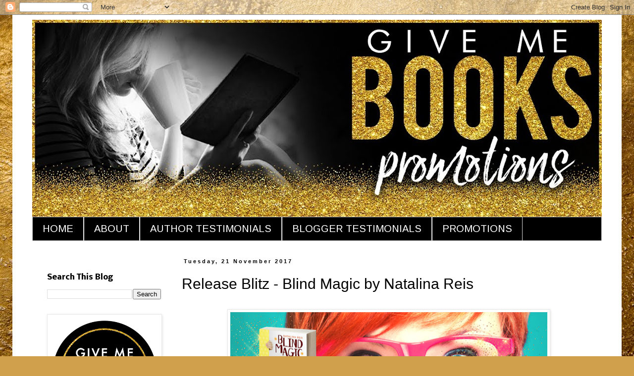

--- FILE ---
content_type: text/html; charset=UTF-8
request_url: https://givemebooksblog.blogspot.com/b/stats?style=WHITE_TRANSPARENT&timeRange=ALL_TIME&token=APq4FmBL9IWratDD4bxlOpCLJMQSeh8CxVVXGVzlRMl8QtEafxp_rw2rYNbuEmbkCVxdd4CYX7tv9RoyTg5woET1OtZhsvVfJQ
body_size: -15
content:
{"total":5084542,"sparklineOptions":{"backgroundColor":{"fillOpacity":0.1,"fill":"#ffffff"},"series":[{"areaOpacity":0.3,"color":"#fff"}]},"sparklineData":[[0,90],[1,91],[2,74],[3,89],[4,100],[5,68],[6,48],[7,51],[8,65],[9,46],[10,46],[11,62],[12,63],[13,85],[14,96],[15,89],[16,63],[17,68],[18,75],[19,31],[20,21],[21,15],[22,12],[23,48],[24,55],[25,18],[26,11],[27,11],[28,27],[29,29]],"nextTickMs":36000}